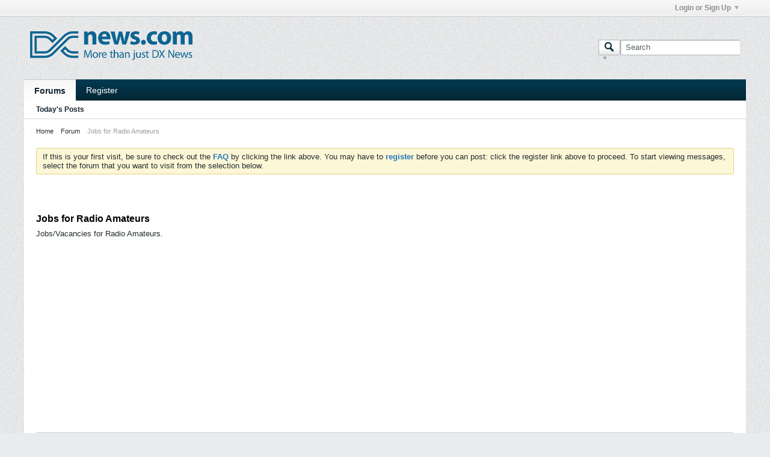

--- FILE ---
content_type: text/html; charset=UTF-8
request_url: https://dxnews.com/forum/forum/job-for-radio-amateurs
body_size: 11172
content:
<!DOCTYPE html>
<html prefix="og: http://ogp.me/ns#" id="htmlTag" xmlns="http://www.w3.org/1999/xhtml" xmlns:fb="http://www.facebook.com/2008/fbml" xml:lang="en" lang="en" dir="ltr">
<head>
	
	
	<base href="https://dxnews.com/forum/" />
	
		<link rel="Shortcut Icon" href="favicon.ico" type="image/x-icon" />
	

	
	
	
		
		
	

	

	
	<link rel="stylesheet" type="text/css" href="css.php?styleid=1&amp;td=ltr&amp;sheet=css_reset.css,css_unreset.css,css_utilities.css&amp;ts=1683483464 " />
<link rel="stylesheet" type="text/css" href="css.php?styleid=1&amp;td=ltr&amp;sheet=css_imgareaselect-animated.css,css_jquery-ui-1_12_1_custom.css,css_jquery_qtip.css,css_jquery_selectBox.css,css_jquery_autogrow.css,css_global.css,css_fonts.css,css_b_link.css,css_b_layout.css,css_b_button.css,css_b_button_group.css,css_b_icon.css,css_b_tabbed_pane.css,css_b_form_control.css,css_b_form_input.css,css_b_form_select.css,css_b_form_textarea.css,css_b_media.css,css_b_divider.css,css_b_avatar.css,css_b_ajax_loading_indicator.css,css_responsive.css,css_b_vbscroller.css,css_b_theme_selector.css,css_b_top_background.css,css_b_module.css,css_b_comp_menu_horizontal.css,css_b_comp_menu_dropdown.css,css_b_comp_menu_vert.css,css_b_top_menu.css&amp;ts=1683483464 " />

<script type="text/javascript" src="js/header-rollup-565.js"></script>
<meta http-equiv="X-UA-Compatible" content="IE=edge" />

<style>
#widget_5 { display: none;}
</style>


	<meta property="fb:app_id" content="1970161809916380" />

	
	
	
	
	<link rel="canonical" href="https://dxnews.com/forum/forum/job-for-radio-amateurs" />

	
	<meta name="viewport" content="width=device-width, initial-scale=1" />
	
	
	
	
		
		
		
		
	

	
	
	
		

	<title>Jobs for Radio Amateurs </title>







<meta name="description" content="Jobs/Vacancies for Radio Amateurs.  More news about dxing and radiosport on dxnews.com forum!"/>

	
	<meta name="generator" content="vBulletin 5.6.5" />

	<link rel="stylesheet" type="text/css" href="css.php?styleid=1&amp;td=ltr&amp;sheet=css_login.css&amp;ts=1683483464 " />
<link class="js-additional-css" rel="stylesheet" type="text/css" href="css.php?styleid=1&amp;td=ltr&amp;sheet=css_additional.css&amp;ts=1683483464 " />

<script type="text/javascript">
		if (location.hash) {
			document.write('<style type="text/css"> a.anchor { display:none;} <\/style>');
		}

		var uploadUrlTarget = "https://dxnews.com/forum/uploader/url";
		var pageData = {
			"baseurl": "https://dxnews.com/forum",
			"baseurl_path": "/forum/",
			"baseurl_pmchat": "/forum/pmchat/chat",
			"baseurl_login": "",
			"baseurl_core": "https://dxnews.com/forum/core",
			"pageid": "93",
			"pagetemplateid": "2",
			"channelid": "37",
			"nodeid": "37",
			"userid": "0",
			"username": "Guest",
			"musername": "Guest",
			"user_startofweek": "1",
			
			"user_lang_pickerdateformatoverride": "",
			"textDirLeft": "left",
			"textDirRight": "right",
			"textdirection": "ltr",
			"can_use_sitebuilder": "",
			"cookie_prefix": "bb",
			"cookie_path": "/",
			"cookie_domain": "",
			"inlinemod_cookie_name": "inlinemod_nodes",
			
				"pagenum": "1",
			
			"languageid": "1",
			"threadmarking": "2",
			"lastvisit": "1767833603",
			"phrasedate": "1753865446",
			"optionsdate": "1661261949",
			
			"current_server_datetime": "1767833603",
			"simpleversion": "v=565",
			
			"showhv_post": "1",
			"nextcron": "1767834000",
			"securitytoken": "guest",
			"privacystatus": "0",
            "flash_message": "",
            "registerurl": "https://dxnews.com/forum/register",
            "activationurl": "https://dxnews.com/forum/activateuser",
            "helpurl": "https://dxnews.com/forum/help",
            "contacturl": "https://dxnews.com/forum/contact-us",
            "datenow": "01-08-2026"
		};
		
		

	</script>
	
	

	
	



	






<meta name="twitter:card" content="summary_large_image" />

	<meta name="twitter:site" content="@DXInformation" />
	<meta name="twitter:creator" content="@DXInformation" />

<meta property="og:url" content="https://dxnews.com/forum/forum/job-for-radio-amateurs" />
<meta property="og:title" content="Jobs for Radio Amateurs" />


<!--<meta property="og:description" content="Jobs/Vacancies for Radio Amateurs" />-->
<meta property="og:description" content="Jobs/Vacancies for Radio Amateurs" />

	<meta name="fb:app_id" content="1970161809916380" />





	











	<meta property="og:image" content="https://dxnews.com/forum/upload/-" />
	<meta property="twitter:image" content="https://dxnews.com/forum/upload/-" />


<script type="text/javascript" src="js/jquery/jquery-3.5.1.min.js"></script>
<script async src="https://pagead2.googlesyndication.com/pagead/js/adsbygoogle.js?client=ca-pub-2992036773545867"
     crossorigin="anonymous"></script>
<link rel="alternate" title="DX News Forums" type="application/rss+xml" href="https://dxnews.com/forum/external?type=rss2" />
<link rel="alternate" title="DX News Forums -- Jobs for Radio Amateurs" type="application/rss+xml" href="https://dxnews.com/forum/external?type=rss2&amp;nodeid=37" />
</head>

	







	


<body id="vb-page-body" class="l-desktop page93 vb-page view-mode logged-out" itemscope itemtype="http://schema.org/WebPage" data-usergroupid="1" data-styleid="1">

<script type="text/javascript" src="js/jquery/jquery-3.5.1.min.js"></script>

<script type="text/javascript">
	vBulletin.Responsive.Debounce.checkBrowserSize();
</script>




	


<div class="b-top-menu__background b-top-menu__background--sitebuilder js-top-menu-sitebuilder h-hide-on-small h-hide">
    <div class="b-top-menu__container">
        <ul class="b-top-menu b-top-menu--sitebuilder js-top-menu-sitebuilder--list js-shrink-event-parent">
			
		</ul>
	</div>
</div>

<div class="b-top-menu__background js-top-menu-user">
	<div class="b-top-menu__container"  style="width:99%;">
		<ul class="b-top-menu b-top-menu--user js-top-menu-user--list js-shrink-event-parent">
			




	



	<li class="b-top-menu__item b-top-menu__item--no-left-divider b-top-menu__item--no-right-divider username-container js-shrink-event-child">

		<div class="b-comp-menu-dropdown b-comp-menu-dropdown--headerbar js-comp-menu-dropdown b-comp-menu-dropdown--open-on-hover js-login-menu">
			<div id="lnkLoginSignupMenu" class="b-comp-menu-dropdown__trigger js-comp-menu-dropdown__trigger b-comp-menu-dropdown__trigger--arrow b-comp-menu-dropdown__trigger--headerbar js-button" tabindex="0">
				Login or Sign Up
			</div>

			<ul class="b-comp-menu-dropdown__content js-comp-menu-dropdown__content b-comp-menu-dropdown__content--right">

				<li class="b-comp-menu-dropdown__content-item js-comp-menu-dropdown__content-maintain-menu b-comp-menu-dropdown__content-item--no-hover">
					

<div class='js-login-form-main-container login-form-main-container'>

<div class="js-error-box error h-margin-bottom-l h-hide"></div>

<div class="js-login-message-box login-message-box h-hide">
	<div class="h-center-container"><div class="h-center">Logging in...</div></div>
</div>

<form action="" method="post" class="h-clearfix js-login-form-main ">
	<div class="login-fieldset table">
		<div class="tr">
			
				
					
				
			
			<span class="td">
				<input type="text" name="username" value="" class="js-login-username b-form-input__input b-form-input__input--full" placeholder="User/Email" />
			</span>
		</div>
		<div class="tr">
			<span class="td">
				<input type="password" autocomplete="off" name="password" class="js-login-password b-form-input__input b-form-input__input--full" placeholder="Password" />
			</span>
		</div>
	</div>

	
	

	<div class="secondary-controls h-left h-clear-left h-margin-top-s">
		<label><input type="checkbox" name="rememberme"  />Remember me</label>
	</div>

	<div class="primary-controls h-right h-clear-right h-margin-top-s">
		<button type="button" class="js-login-button b-button b-button--primary">Log in</button>
	</div>

	<div class="secondary-controls h-left h-clear-left">
		<a href="https://dxnews.com/forum/lostpw" class='b-link lost-password-link'>Forgot password or user name?</a>
	</div>

	<div class="primary-controls h-right h-clear-right">
		
			
			
			
		
		or <a id="idLoginSignup" href="https://dxnews.com/forum/register?urlpath=aHR0cHM6Ly9keG5ld3MuY29tL2ZvcnVtL2ZvcnVtL2pvYi1mb3ItcmFkaW8tYW1hdGV1cnM%3D" target="_top">Sign Up</a>
	</div>

</form>
</div>
				</li>

				
				

				<li id="externalLoginProviders" class="b-comp-menu-dropdown__content-item js-comp-menu-dropdown__content-maintain-menu b-comp-menu-dropdown__content-item--no-hover js-external-login-providers h-clearfix">
					<span class="h-left h-margin-left-s h-margin-top-s">Log in with</span>
					
					
						<span class="h-left h-margin-left-m js-external-login-provider js-external-login-provider--facebook">
							<a href="#" id="lnkFacebookLogin" title="Facebook"><span class="b-icon b-icon__facebook-24 b-icon--show-on-xsmall h-block">Facebook</span></a>
						</span>
					
					
			

			

				</li>

			</ul>

		</div>

	</li>

	

		</ul>
	</div>
</div>

<div id="sitebuilder-wrapper" class="noselect h-clearfix">
	
</div>

<div class="main-navbar-bottom-line"></div>

<div id="outer-wrapper">
<div id="wrapper">

	
	<div id="header-axd" class="header-edit-box axdnum_1 h-clearfix">
		
		<div class="axd-container axd-container_header">
			<div class="admin-only">
				
			</div>
			<div class="axd axd_header">
				
			</div>
		</div>
		<div class="axd-container axd-container_header2">
			<div class="admin-only">
				
			</div>
			<div class="axd axd_header2">
				
			</div>
		</div>
	</div>
	
	
	
	<div class="b-top-background__header-mainnav-subnav">

		
		<div class="b-top-background__header-mainnav">

			
			<div id="header" class="noselect">
				<div class="header-cell">
					
					<div class="site-logo header-edit-box">
						<a href="https://dxnews.com/" target="_blank"><img src="images/misc/dxnews_logo.png" data-orig-src="images/misc/dxnews_logo.png" alt="Logo" title="dxnews.com" /></a>
					</div>
					
				</div>
				
				<div class="toolbar">
					<ul class="h-right">
						
						
						
						<li class="search-container">
							<form id="searchForm" action="https://dxnews.com/forum/search" class="h-left" method="GET">
								<div class="h-left">
									
									<div class="search-box search-btn-inside-box">
										<input type="text" name="q" id="q" placeholder="Search" class="textbox search-term b-form-input__input--shadow" autocomplete="off" />
										<button type="submit" id="btnSearch" class="search-btn" title="Search"><span class="b-icon b-icon__search"></span></button>
										<div class="vertical-divider-left"></div>

										<div class="b-comp-menu-dropdown js-comp-menu-dropdown b-comp-menu-dropdown--open-on-hover b-comp-menu-dropdown--header-search">
											<div class="b-comp-menu-dropdown__trigger js-comp-menu-dropdown__trigger b-comp-menu-dropdown__trigger--arrow js-button" tabindex="0"></div>
											<ul class="b-comp-menu-dropdown__content js-comp-menu-dropdown__content">

	<li class="b-comp-menu-dropdown__content-item b-comp-menu-dropdown__content-item--first b-comp-menu-dropdown__content-item--no-hover js-comp-menu-dropdown__content-maintain-menu">

		<div class="searchPopupBody">

			<label><input type="checkbox" name="searchFields[title_only]" class="searchFields_title_only" value="1" />Search in titles only</label>

			

			
				
				
					<label><input type="checkbox" name="searchFields[channel][]" class="searchFields_channel" value="37" />Search in Jobs for Radio Amateurs only</label>
				
			

			<div class="b-button-group h-margin-top-xs">
				<button type="submit" id="btnSearch-popup" class="b-button b-button--primary">Search</button>
			</div>

		</div>

		<input type="hidden" name="searchJSON" value="" />
	</li>

	<li class="b-comp-menu-dropdown__content-item js-comp-menu-dropdown__content-maintain-menu">
		<a href="#" id="btnAdvSearch" class="adv-search-btn">Advanced Search</a>
	</li>

</ul>
										</div>

									</div>
								</div>
							</form>
						</li>
						
					</ul>
				</div>
				
			</div>

			
			<div id="channel-tabbar" class="h-clearfix noselect">
				<ul class="channel-tabbar-list h-left b-comp-menu-horizontal js-comp-menu-horizontal js-comp-menu--dropdown-on-small b-comp-menu-dropdown--inactive js-comp-menu-dropdown__content--main-menu h-hide-on-small js-shrink-event-parent">

					
						
					

					
					
					
						
						
						
						<li class="current section-item js-shrink-event-child">
							<a   href="" class="h-left navbar_home">Forums</a>
							
								<span class="channel-tabbar-divider"></span>
							
							<span class="mobile dropdown-icon"><span class="icon h-right"></span></span>
						</li>
					
						
						
						
						<li class=" section-item js-shrink-event-child">
							<a   href="https://dxnews.com/forum/register" class="h-left navbar_register">Register</a>
							
							<span class="mobile dropdown-icon"><span class="icon h-right"></span></span>
						</li>
					
					
				</ul>
			</div>


		</div>


		
		<div id="channel-subtabbar" class="h-clearfix  h-hide-on-small h-block js-channel-subtabbar">
			<ul class="h-left channel-subtabbar-list js-channel-subtabbar-list js-shrink-event-parent">
				
					
					
					<li class=" js-shrink-event-child">
						<a   href="search?searchJSON=%7B%22last%22%3A%7B%22from%22%3A%22lastDay%22%7D%2C%22view%22%3A%22topic%22%2C%22starter_only%22%3A+1%2C%22sort%22%3A%7B%22lastcontent%22%3A%22desc%22%7D%2C%22exclude_type%22%3A%5B%22vBForum_PrivateMessage%22%5D%7D" class="navbar_todays_posts">Today's Posts</a>
					</li>
				
			</ul>
		</div></div>


	

	
	
		
		<ul id="breadcrumbs" class="h-clearfix" itemprop="breadcrumb">
			<li class="crumb ellipsis"><a class="crumb-link" href="https://dxnews.com/forum/">Home</a></li>
			
				
					
					
				
				<li class="vb-icon separator"></li>
				<li class="crumb ellipsis"><a class="crumb-link" href="https://dxnews.com/forum/forum">Forum</a></li>
			
				
					
					
				
				<li class="vb-icon separator"></li>
				<li class="crumb ellipsis">Jobs for Radio Amateurs</li>
			
		</ul>
		

	
	
		
			
			
				
				
				
			
		
			
			
				
				
				
			
		
	

	

	

<ul id="notices" class="notices">
	
	
		
		<li class="notice restore" data-notice-id="1" data-notice-persistent="1">If this is your first visit, be sure to
		check out the <a href="https://dxnews.com/forum/help" target="_blank"><b>FAQ</b></a> by clicking the
		link above. You may have to <a href="https://dxnews.com/forum/register" target="_blank"><b>register</b></a>
		before you can post: click the register link above to proceed. To start viewing messages,
		select the forum that you want to visit from the selection below.</li>
	
</ul>


	

	
	<main id="content">
		<div class="canvas-layout-container js-canvas-layout-container">

<div id="canvas-layout-full" class="canvas-layout" data-layout-id="1">

	

	

		
	



	



<!-- row -->
<div class="canvas-layout-row l-row no-columns h-clearfix">

	
	

	

		
		
		

		
	





	



	



	




	
	







<!-- section 200 -->



<div class="canvas-widget-list section-200 js-sectiontype-global_after_breadcrumb h-clearfix l-col__large-12 l-col__small--full l-wide-column">

	

	

	

</div>

	

</div>

	

		
	



	



<!-- row -->
<div class="canvas-layout-row l-row no-columns h-clearfix">

	
	

	

		
		
		

		
	





	



	



	




	
	







<!-- section 2 -->



<div class="canvas-widget-list section-2 js-sectiontype-notice h-clearfix l-col__large-12 l-col__small--full l-wide-column">

	

	
	<!-- *** START WIDGET widgetid:43, widgetinstanceid:171, template:widget_ad *** -->
	
	


	
	


<div class="b-module js-module canvas-widget default-widget axd-widget axd-container" id="widget_171" data-widget-id="43" data-widget-instance-id="171">
	
	<div class="widget-header h-clearfix">
		
			
		
		
			
		
		
		<div class="module-title h-left">
			
			
				<h1 class="main-title js-main-title hide-on-editmode">Unconfigured Ad Widget</h1>
			
				
				
				
			
		</div>
		
			<div class="module-buttons">
				
					<span class="toggle-button module-button-item collapse" title="Collapse" data-toggle-title="Expand"><span class="b-icon b-icon__toggle-collapse">Collapse</span></span>
				
			</div>
		
	</div>
	

	<div class="widget-content restore axd axd_171">
		
		
		<div class="axd-inner js-module__hide-if-empty ">
		
			<div class="ad_171_inner"></div>
		
		</div>
	</div>
</div>
	<!-- *** END WIDGET widgetid:43, widgetinstanceid:171, template:widget_ad *** -->

	<!-- *** START WIDGET widgetid:33, widgetinstanceid:10, template:widget_announcement *** -->
	
	


	
	





<div class="b-module canvas-widget default-widget announcement-widget empty" id="widget_10" data-widget-id="33" data-widget-instance-id="10">
	
	<div class="widget-header h-clearfix">
		
		
			
		
		
		<div class="module-title h-left">
			
			
				<h2 class="main-title js-main-title hide-on-editmode">Announcement</h2>
			
				
				
				
			
		</div>
		
			<div class="module-buttons">
				
					<span class="toggle-button module-button-item collapse" title="Collapse" data-toggle-title="Expand"><span class="b-icon b-icon__toggle-collapse">Collapse</span></span>
				
			</div>
		
	</div>
	

	<div class="widget-content">
		
			
				No announcement yet.
				
			
				
	</div>
</div>
	<!-- *** END WIDGET widgetid:33, widgetinstanceid:10, template:widget_announcement *** -->

	<!-- *** START WIDGET widgetid:56, widgetinstanceid:11, template:widget_pagetitle *** -->
	
	


	
	





	
	
	







	




	



<div class="b-module canvas-widget default-widget page-title-widget widget-no-header-buttons widget-no-border" id="widget_11" data-widget-id="56" data-widget-instance-id="11">
	
	<div class="widget-header h-clearfix">
		
		
		
		<div class="module-title h-left">
			
			
				<h1 class="main-title js-main-title hide-on-editmode h-inline-block">Jobs for Radio Amateurs</h1>
			
				
				
					
					
					
				
				
			
		</div>
		
			<div class="module-buttons">
				
					<span class="toggle-button module-button-item collapse" title="Collapse" data-toggle-title="Expand"><span class="b-icon b-icon__toggle-collapse">Collapse</span></span>
				
			</div>
		
	</div>
	


	
	

</div>
	<!-- *** END WIDGET widgetid:56, widgetinstanceid:11, template:widget_pagetitle *** -->

	<!-- *** START WIDGET widgetid:71, widgetinstanceid:12, template:widget_channeldescription *** -->
	
	


	
	


<div class="b-module b-module--hide-xsmall b-module--flush-vertical canvas-widget channel-description-widget default-widget widget-no-header-buttons widget-no-border" id="widget_12" data-widget-id="71" data-widget-instance-id="12" data-node-id="37">

	

		
		<p class="channel-desc">Jobs/Vacancies for Radio Amateurs.</p>

	
</div>
	<!-- *** END WIDGET widgetid:71, widgetinstanceid:12, template:widget_channeldescription *** -->


	

</div>

	

</div>

	

		
	



	



<!-- row -->
<div class="canvas-layout-row l-row no-columns h-clearfix">

	
	

	

		
		
		

		
	





	



	



	




	
	

	
	







<!-- section 0 -->



<div class="canvas-widget-list section-0 js-sectiontype-primary js-sectiontype-secondary h-clearfix l-col__large-12 l-col__small--full l-wide-column">

	

	
	<!-- *** START WIDGET widgetid:8, widgetinstanceid:14, template:widget_subchannelsdisplay *** -->
	
	


	
	



	


<div class="b-module canvas-widget subchannel-widget widget-no-border widget-no-header admin-only" id="widget_14" data-widget-id="8" data-widget-instance-id="14">
	
	<div class="widget-content">

		
			
			
				
			

			<table class="forum-list-container stretch">
<tr class="forum-list-header">
	<th class="header-forum"><span>Forums</span></th>
	<th class="header-topics"><span>Topics</span></th>
	<th class="header-posts"><span>Posts</span></th>
	<th class="header-lastpost"><span>Last Post</span></th>
</tr>

	</table>
	<div class="conversation-empty">No forums found.</div>

<div class="list-footer"><a href="#" class="markchannelsread">Mark Channels Read</a></div>

						
	</div>
</div>
	<!-- *** END WIDGET widgetid:8, widgetinstanceid:14, template:widget_subchannelsdisplay *** -->

	<!-- *** START WIDGET widgetid:6, widgetinstanceid:13, template:widget_channeldisplay *** -->
	
	


	
	




	












<div class="b-module canvas-widget channel-content-widget forum-channel-content-widget default-widget widget-no-header-buttons widget-no-border" id="widget_13" data-widget-id="6" data-widget-instance-id="13" data-node-id="37" data-widget-default-tab="#topic-tab" data-canviewtopiccontent="1">
	

		
		
			
			
				
			
		
		

		<div class="widget-content">
			
			
			
			
			
				
				<div class="channel-controls h-right h-clear b-button-group h-margin-bottom-l js-movable-toolbar-button-container">
					
				</div>
			

			<div class="channel-conversation-list-wrapper block widget-tabs ui-tabs h-clear">
				<a id="channel-module-top" class="anchor js-module-top-anchor"></a>
				<div class="blockhead widget-tabs-nav">
					<ul class="ui-tabs-nav b-comp-menu-horizontal js-module-tab-menu js-comp-menu-horizontal js-comp-menu--dropdown-on-xsmall b-comp-menu-dropdown--inactive" data-allow-history="1">
						
							
								<li class="ui-tabs-active"><a href="#topic-tab">Topics</a></li>
								<li><a href="#activity-stream-tab">Latest Activity</a></li>
								<li><a href="#subscribed-tab">My Subscriptions</a></li>
								<li><a href="#media-tab">Photos</a></li>
							
						
					</ul>
				</div>

				<div class="blockbody widget-tabs-panel h-clearfix">
					
						<div id="activity-stream-tab" class="h-hide">
							
							
							
							
							

							
							
							
								
							
								
							
								
							
								
							
								
							
								
							
								
							
								
							
								
							
								
							
								
							
								
							
								
							
								
							
								
							
								
							
								
							
								
							
								
							
								
							
								
							
								
							
								
							
								
							

							
							
	





	











<div class="conversation-toolbar-wrapper  top h-clear hide-on-editmode
	
		scrolltofixed-floating
		scrolltofixed-top
	
" data-allow-history="1">
	<div class="conversation-toolbar">


		

		

			<ul class="toolset-left js-shrink-event-parent ">

				
				<li class="conversation-toolbar-height-shim js-shrink-event-child">
					<div class="b-button">&nbsp;</div>
				</li>

				

				

				

				

				
				

				
				
				

				<!-- new conversation button -->
				
				
				
				
				
				
				<!-- /new conversation button -->

				
				

				
					
				
				
				

				
				
				
				
				
				
				
				

				
				

			</ul>
		
		

		

		<ul class="toolset-right js-shrink-event-parent">

			

			
			
				
			

			
			
				<li class="toolbar-pagenav js-toolbar-pagenav h-hide-on-xsmall js-shrink-event-child">
					<div class="toolbar-pagenav-wrapper">
						<!-- Page Nav controls -->











<div class="pagenav-controls ">
	<form class="pagenav-form h-clearfix" action="https://dxnews.com/forum/forum/job-for-radio-amateurs">
		<input type="hidden" class="defaultpage" value="1" />
		
		<div class="pagenav h-left">
			Page <input type="text" name="page" class="js-pagenum textbox h-padding-horiz-none b-form-input__input--shadow" value="1" /> of <span class="pagetotal">1</span>
		</div>

		<div class="horizontal-arrows h-left">
			<a  class="arrow left-arrow h-disabled"  title="Previous Page" rel="prev"><span class="vb-icon vb-icon-arrow-left"></span></a>
			<a  class="arrow right-arrow h-disabled"  title="Next Page" rel="next"><span class="vb-icon vb-icon-arrow-right"></span></a>
		</div>
	</form>	
</div>
					</div>
				</li>
				
					<li class="h-hide-on-xsmall js-shrink-event-child">
						<div class="toolbar-divider">
							<span class="toolbar-divider-inner"></span>
						</div>
					</li>
				
			

			
				<li class="toolbar-filter toolbar-filter-top js-shrink-event-child">
					<div class="filter-wrapper h-clearfix js-button" tabindex="0">
						<div class="label h-left">Filter</div>
						<div class="arrow vb-icon-wrapper h-left"><span class="vb-icon vb-icon-triangle-down-wide"></span></div>
					</div>
				</li>
			

			

			
		</ul>
	</div>


	

	
		
			
		
		
		<form action="activity/get" method="post" class="toolbar-filter-overlay h-clearfix">
			<input type="hidden" name="nodeid" value="37" />
			<input type="hidden" name="view" value="activity" />
			
			
			
			
			
				<input type="hidden" name="per-page" value="10" />
				<input type="hidden" name="pagenum" value="1" />
			
			
				<input type="hidden" name="maxpages" value="20" />
			
			
			
				<input type="hidden" name="userid" value="0" />
			
			
			
			<input type="hidden" name="showChannelInfo" value="1" />
			<ul class="filter-options-list">
				
				
				<li>
					<div class="filter-header">Time</div>
					<div class="filter-options">
						
						
						
						
						
						
						
						
						
							
						
						
						
						

						
							<label><input type="radio" name="filter_time" value="time_all" /><span>All Time</span></label>
						
						<label><input type="radio" name="filter_time" value="time_today" /><span>Today</span></label>
						<label><input type="radio" name="filter_time" value="time_lastweek" /><span>Last Week</span></label>
						<label><input type="radio" name="filter_time" value="time_lastmonth" checked="checked" class="js-default-checked" /><span>Last Month</span></label>
					</div>
				</li>
				

				
				<li>
					<div class="filter-header">Answered</div>
					<div class="filter-options">
						
						
							
						
						
							
								
							
							
								
							
							
							
						
							
								
							
							
								
							
							
							
						
							
								
							
							
								
							
							
							
						
						<label><input type="radio" name="filter_has_answer" value="-1" checked="checked" class="js-default-checked" /><span>Any Topic</span></label>
						<label><input type="radio" name="filter_has_answer" value="0" /><span>Not Answered</span></label>
						<label><input type="radio" name="filter_has_answer" value="1" /><span>Answered</span></label>
					</div>
				</li>
				

				
				<li>
					<div class="filter-header">Show</div>
					<div class="filter-options">
						
						
						
						
						
						
						
						
						
						
						
						
						
						
						
							
						
						
						
						

						<label><input type="radio" name="filter_show" value="show_all" checked="checked" class="js-default-checked" /><span>All</span></label>
						<label><input type="radio" name="filter_show" value="vBForum_Text" /><span>Discussions only</span></label>
						<label><input type="radio" name="filter_show" value="vBForum_Gallery" /><span>Photos only</span></label>
						<label><input type="radio" name="filter_show" value="vBForum_Video" /><span>Videos only</span></label>
						<label><input type="radio" name="filter_show" value="vBForum_Link" /><span>Links only</span></label>
						<label><input type="radio" name="filter_show" value="vBForum_Poll" /><span>Polls only</span></label>
						<label><input type="radio" name="filter_show" value="vBForum_Event" /><span>Events only</span></label>
					</div>
				</li>
				
				
				
				
				<li>
					<div class="filter-header">New Topics</div>
					<div class="filter-options">
						
						
						
						
						
							
						
						
						
						

						<label><input type="radio" name="filter_new_topics" value="1" /><span>On</span></label>
						<label><input type="radio" name="filter_new_topics" value="0" checked="checked" class="js-default-checked" /><span>Off</span></label>
					</div>
				</li>
				
				
				

				

				
				<!-- end if prefixsets -->
			</ul>
		</form>

		

		<div class="filtered-by h-clearfix h-hide">
			<label>Filtered by:</label>
			<div class="filter-text-wrapper h-left">
				
				
				
			</div>
			<a href="#" class="clear-all h-hide">Clear All</a>
		</div>
		<div class="new-conversations-strip"><span></span> new posts</div>
	
</div>



	<div class="h-show-on-xsmall h-right h-margin-top-l js-under-toolbar-pagenav h-margin-bottom-m">
		


	



	


<div class="pagenav-container h-clearfix noselect h-hide pagenav-container--no-margin">
	<div class="js-pagenav pagenav h-right js-shrink-event-parent" data-baseurl="https://dxnews.com/forum/forum/job-for-radio-amateurs">

		

		
		
			<a class="js-pagenav-button js-pagenav-prev-button b-button b-button--secondary h-hide-imp js-shrink-event-child" data-page="0" href="" tabindex="0">Previous</a>
		

		
		
		
		
		
		<a class="js-pagenav-button b-button b-button--narrow js-shrink-event-child b-button--secondary js-pagenav-button--template h-hide-imp" data-page="0" href="https://dxnews.com/forum/forum/job-for-radio-amateurs" tabindex="0">template</a>

		
		
			<a class="js-pagenav-button js-pagenav-next-button b-button b-button--secondary h-hide-imp js-shrink-event-child" data-page="0" href="" tabindex="0">Next</a>
		

	</div>
</div>
	</div>

<script async defer data-pin-hover="true" src="//assets.pinterest.com/js/pinit.js"></script>


							

							<ul class="conversation-list list-container stream-view stream-view-full-width activity-view h-clearfix h-hide">
								
							</ul>

							<div class="conversation-empty">There are no conversations in this channel.</div>

							


	



	


<div class="pagenav-container h-clearfix noselect h-hide">
	<div class="js-pagenav pagenav h-right js-shrink-event-parent" data-baseurl="https://dxnews.com/forum/forum/job-for-radio-amateurs">

		

		
		
			<a class="js-pagenav-button js-pagenav-prev-button b-button b-button--secondary h-hide-imp js-shrink-event-child" data-page="0" tabindex="0">Previous</a>
		

		
		
		
		
		
		<a class="js-pagenav-button b-button b-button--narrow js-shrink-event-child b-button--secondary js-pagenav-button--template h-hide-imp" data-page="0" tabindex="0">template</a>

		
		
			<a class="js-pagenav-button js-pagenav-next-button b-button b-button--secondary h-hide-imp js-shrink-event-child" data-page="0" tabindex="0">Next</a>
		

	</div>
</div>

						</div>
					
					
					
						<div id="subscribed-tab" class="h-hide">
							
							
							
							
							
							
							

							
							
								
								
							

							

							
							
							
	





	











<div class="conversation-toolbar-wrapper  top h-clear hide-on-editmode
	
		scrolltofixed-floating
		scrolltofixed-top
	
" data-allow-history="1">
	<div class="conversation-toolbar">


		

		
			
			<div class="toolset-left">

				
				<div class="conversation-toolbar-height-shim js-shrink-event-child">
					<div class="b-button">&nbsp;</div>
				</div>

			</div>
		
		

		

		<ul class="toolset-right js-shrink-event-parent">

			

			
			
				
			

			
			

			
				<li class="toolbar-filter toolbar-filter-top js-shrink-event-child">
					<div class="filter-wrapper h-clearfix js-button" tabindex="0">
						<div class="label h-left">Filter</div>
						<div class="arrow vb-icon-wrapper h-left"><span class="vb-icon vb-icon-triangle-down-wide"></span></div>
					</div>
				</li>
			

			

			
		</ul>
	</div>


	

	
		
			
		
		
		<form action="profile/ApplyFollowingFilter" method="post" class="toolbar-filter-overlay h-clearfix">
			<input type="hidden" name="nodeid" value="37" />
			<input type="hidden" name="view" value="subscribed" />
			
			
			
			
			
				<input type="hidden" name="per-page" value="10" />
				<input type="hidden" name="pagenum" value="1" />
			
			
				<input type="hidden" name="maxpages" value="20" />
			
			
			
				<input type="hidden" name="userid" value="0" />
			
			
			
			<input type="hidden" name="showChannelInfo" value="0" />
			<ul class="filter-options-list">
				
				
				<li>
					<div class="filter-header">Time</div>
					<div class="filter-options">
						
						
						
						
						
						
						
						
						
							
						
						
						
						

						
							<label><input type="radio" name="filter_time" value="time_all" /><span>All Time</span></label>
						
						<label><input type="radio" name="filter_time" value="time_today" /><span>Today</span></label>
						<label><input type="radio" name="filter_time" value="time_lastweek" /><span>Last Week</span></label>
						<label><input type="radio" name="filter_time" value="time_lastmonth" checked="checked" class="js-default-checked" /><span>Last Month</span></label>
					</div>
				</li>
				

				

				
				<li>
					<div class="filter-header">Show</div>
					<div class="filter-options">
						
						
						
						
						
						
						
						
						
						
						
						
						
						
						
							
						
						
						
						

						<label><input type="radio" name="filter_show" value="show_all" checked="checked" class="js-default-checked" /><span>All</span></label>
						<label><input type="radio" name="filter_show" value="vBForum_Text" /><span>Discussions only</span></label>
						<label><input type="radio" name="filter_show" value="vBForum_Gallery" /><span>Photos only</span></label>
						<label><input type="radio" name="filter_show" value="vBForum_Video" /><span>Videos only</span></label>
						<label><input type="radio" name="filter_show" value="vBForum_Link" /><span>Links only</span></label>
						<label><input type="radio" name="filter_show" value="vBForum_Poll" /><span>Polls only</span></label>
						<label><input type="radio" name="filter_show" value="vBForum_Event" /><span>Events only</span></label>
					</div>
				</li>
				
				
				
				
				
				

				

				
				<!-- end if prefixsets -->
			</ul>
		</form>

		

		<div class="filtered-by h-clearfix h-hide">
			<label>Filtered by:</label>
			<div class="filter-text-wrapper h-left">
				
				
				
			</div>
			<a href="#" class="clear-all h-hide">Clear All</a>
		</div>
		<div class="new-conversations-strip"><span></span> new posts</div>
	
</div>



<script async defer data-pin-hover="true" src="//assets.pinterest.com/js/pinit.js"></script>


							
								<div class="conversation-empty">Please log in to your account to view your subscribed posts.</div>
							
						</div>
					
					
						
						
						
						
						
						
						
						
						
						
						

						

							
								
							

							
							
								
							

							

							
								

							

							
								
							

							
								
								
							

							
							

							
								
							

							

							

							
								
							

							
							
								
							

							
							
							
							
							
							
							
							

							
							
							
							

							

							
								
							

							

							
								
							
							
							
							
								
								
								
									
									
								
									
									
								
									
									
								
									
									
								
									
									
								
									
									
								
									
									
								
									
									
								
									
									
								
									
									
								
									
									
								
									
									
								
									
									
								
									
									
								
									
									
								
									
									
								
									
									
								
									
									
								
									
									
								
									
									
								
									
									
								
									
									
								
									
									
								
									
									
								
									
									
								
									
									
								
									
									
								
							
						

						<div id="topic-tab" class="">
							
							
							
							
							
							

							
								
								
							

							
	





	











<div class="conversation-toolbar-wrapper  top h-clear hide-on-editmode
	
		scrolltofixed-floating
		scrolltofixed-top
	
" data-allow-history="1">
	<div class="conversation-toolbar">


		

		

			<ul class="toolset-left js-shrink-event-parent ">

				
				<li class="conversation-toolbar-height-shim js-shrink-event-child">
					<div class="b-button">&nbsp;</div>
				</li>

				

				

				

				

				
				

				
				
				

				<!-- new conversation button -->
				
				
				
				
				
				
				<!-- /new conversation button -->

				
				

				
					
				
				
				

				
				
				
				
				
				
				
				

				
				

			</ul>
		
		

		

		<ul class="toolset-right js-shrink-event-parent">

			

			
			
				
			

			
			
				<li class="toolbar-pagenav js-toolbar-pagenav h-hide-on-xsmall js-shrink-event-child">
					<div class="toolbar-pagenav-wrapper">
						<!-- Page Nav controls -->











<div class="pagenav-controls ">
	<form class="pagenav-form h-clearfix" action="https://dxnews.com/forum/forum/job-for-radio-amateurs">
		<input type="hidden" class="defaultpage" value="1" />
		
		<div class="pagenav h-left">
			Page <input type="text" name="page" class="js-pagenum textbox h-padding-horiz-none b-form-input__input--shadow" value="1" /> of <span class="pagetotal">1</span>
		</div>

		<div class="horizontal-arrows h-left">
			<a  class="arrow left-arrow h-disabled"  title="Previous Page" rel="prev"><span class="vb-icon vb-icon-arrow-left"></span></a>
			<a  class="arrow right-arrow h-disabled"  title="Next Page" rel="next"><span class="vb-icon vb-icon-arrow-right"></span></a>
		</div>
	</form>	
</div>
					</div>
				</li>
				
					<li class="h-hide-on-xsmall js-shrink-event-child">
						<div class="toolbar-divider">
							<span class="toolbar-divider-inner"></span>
						</div>
					</li>
				
			

			
				<li class="toolbar-filter toolbar-filter-top js-shrink-event-child">
					<div class="filter-wrapper h-clearfix js-button" tabindex="0">
						<div class="label h-left">Filter</div>
						<div class="arrow vb-icon-wrapper h-left"><span class="vb-icon vb-icon-triangle-down-wide"></span></div>
					</div>
				</li>
			

			

			
		</ul>
	</div>


	

	
		
			
		
		
		<form action="activity/get" method="post" class="toolbar-filter-overlay h-clearfix">
			<input type="hidden" name="nodeid" value="37" />
			<input type="hidden" name="view" value="topic" />
			
			
				
					<input type="hidden" name="nolimit" value="1" />
				
					<input type="hidden" name="depth" value="1" />
				
					<input type="hidden" name="depth_exact" value="1" />
				
					<input type="hidden" name="view" value="topic" />
				
					<input type="hidden" name="context" value="channeldisplay" />
				
			
			
			
			
				<input type="hidden" name="per-page" value="10" />
				<input type="hidden" name="pagenum" value="1" />
			
			
				<input type="hidden" name="maxpages" value="0" />
			
			
			
				<input type="hidden" name="userid" value="0" />
			
			
			
			<input type="hidden" name="showChannelInfo" value="1" />
			<ul class="filter-options-list">
				
				
				<li>
					<div class="filter-header">Time</div>
					<div class="filter-options">
						
						
						
						
						
						
						
						
						
							
						
						
						
						

						
							<label><input type="radio" name="filter_time" value="time_all" checked="checked" class="js-default-checked" /><span>All Time</span></label>
						
						<label><input type="radio" name="filter_time" value="time_today" /><span>Today</span></label>
						<label><input type="radio" name="filter_time" value="time_lastweek" /><span>Last Week</span></label>
						<label><input type="radio" name="filter_time" value="time_lastmonth" /><span>Last Month</span></label>
					</div>
				</li>
				

				
				<li>
					<div class="filter-header">Answered</div>
					<div class="filter-options">
						
						
							
						
						
							
								
							
							
								
							
							
							
						
							
								
							
							
								
							
							
							
						
							
								
							
							
								
							
							
							
						
						<label><input type="radio" name="filter_has_answer" value="-1" checked="checked" class="js-default-checked" /><span>Any Topic</span></label>
						<label><input type="radio" name="filter_has_answer" value="0" /><span>Not Answered</span></label>
						<label><input type="radio" name="filter_has_answer" value="1" /><span>Answered</span></label>
					</div>
				</li>
				

				
				<li>
					<div class="filter-header">Show</div>
					<div class="filter-options">
						
						
						
						
						
						
						
						
						
						
						
						
						
						
						
							
						
						
						
						

						<label><input type="radio" name="filter_show" value="show_all" checked="checked" class="js-default-checked" /><span>All</span></label>
						<label><input type="radio" name="filter_show" value="vBForum_Text" /><span>Discussions only</span></label>
						<label><input type="radio" name="filter_show" value="vBForum_Gallery" /><span>Photos only</span></label>
						<label><input type="radio" name="filter_show" value="vBForum_Video" /><span>Videos only</span></label>
						<label><input type="radio" name="filter_show" value="vBForum_Link" /><span>Links only</span></label>
						<label><input type="radio" name="filter_show" value="vBForum_Poll" /><span>Polls only</span></label>
						<label><input type="radio" name="filter_show" value="vBForum_Event" /><span>Events only</span></label>
					</div>
				</li>
				
				
				
				
				
				

				
				<li>
					<div class="filter-header">Sort By</div>
					<div class="filter-options">
						
						
						
						
						
						
						
						
						
						
						
						
						
						
						
							
						
						
						
						

						
							<label><input type="radio" name="filter_sort" value="lastcontent" checked="checked" class="js-default-checked" /><span>Date - last update</span></label>
							<label><input type="radio" name="filter_sort" value="created" /><span>Date - started post</span></label>
							<label><input type="radio" name="filter_sort" value="replies" /><span>Replies</span></label>
							<label><input type="radio" name="filter_sort" value="title" /><span>Title</span></label>
							<label><input type="radio" name="filter_sort" value="author" /><span>Members</span></label>
							<label><input type="radio" name="filter_sort" value="votes" /><span>Likes</span></label>
						

					</div>
				</li>
				<li>
					<div class="filter-header">Order</div>
					<div class="filter-options">
						
						
						
						
						
							
						
						
						
						

						<label><input type="radio" name="filter_order" value="desc" checked="checked" class="js-default-checked" /><span>Descending</span></label>
						<label><input type="radio" name="filter_order" value="asc" /><span>Ascending</span></label>
					</div>
				</li>
				

				
				<!-- end if prefixsets -->
			</ul>
		</form>

		

		<div class="filtered-by h-clearfix h-hide">
			<label>Filtered by:</label>
			<div class="filter-text-wrapper h-left">
				
				
				
			</div>
			<a href="#" class="clear-all h-hide">Clear All</a>
		</div>
		<div class="new-conversations-strip"><span></span> new posts</div>
	
</div>



	<div class="h-show-on-xsmall h-right h-margin-top-l js-under-toolbar-pagenav h-margin-bottom-m">
		


	



	


<div class="pagenav-container h-clearfix noselect h-hide pagenav-container--no-margin">
	<div class="js-pagenav pagenav h-right js-shrink-event-parent" data-baseurl="https://dxnews.com/forum/forum/job-for-radio-amateurs">

		

		
		
			<a class="js-pagenav-button js-pagenav-prev-button b-button b-button--secondary h-hide-imp js-shrink-event-child" data-page="0" href="" tabindex="0">Previous</a>
		

		
		
		
		
		
		<a class="js-pagenav-button b-button b-button--narrow js-shrink-event-child b-button--secondary js-pagenav-button--template h-hide-imp" data-page="0" href="https://dxnews.com/forum/forum/job-for-radio-amateurs" tabindex="0">template</a>

		
		
			<a class="js-pagenav-button js-pagenav-next-button b-button b-button--secondary h-hide-imp js-shrink-event-child" data-page="0" href="" tabindex="0">Next</a>
		

	</div>
</div>
	</div>

<script async defer data-pin-hover="true" src="//assets.pinterest.com/js/pinit.js"></script>


							<table class="topic-list-container conversation-list">
								
									
									
									
										

	<thead class="topic-list-header h-hide-on-xsmall js-subtoolbar-list-header">
		<tr>
			<th class="header-topic-image"></th>
			<th class="header-topic"><span>Topics</span></th>
			<th class="header-icons"></th>
			<th class="header-stats"><span>Statistics</span></th>
			<th class="header-lastpost"><span>Last Post</span></th>
		</tr>
	</thead>

	<tbody class="topic-list h-clear ">

	
	

	
	
		
		












	



	
	
		
	
	









	





	














	<tr class="topic-item read im-attach js-topic-item " data-lastcontent="1601659955" data-node-id="934" data-channel-id="37" data-can-edit-title="0">

		

			


			
			<td class="cell-topic-image js-full-height">
				
					
				

				
					<span class="vb-icon vb-icon-topic-status " title=""></span>
				
			</td>

			
			<td class="cell-topic js-cell-topic">
				<div class="topic-wrapper js-topic-wrapper h-wordwrap">
					
					
					
					
					
					
						<a href="https://dxnews.com/forum/forum/job-for-radio-amateurs/934-amateur-radio-articles" class="topic-title js-topic-title">Amateur Radio Articles</a>
					
					<span class="h-hide-on-large h-hide-on-wide-column">
						
							
							by <a href="https://dxnews.com/forum/member/2-4l5a">4L5A</a>
						
					</span>
					
				</div>

				<div class="topic-info h-clear h-hide-on-small h-hide-on-narrow-column">
					
						
					
					
					Started by <a href="https://dxnews.com/forum/member/2-4l5a">4L5A</a>, <span class="date">06-13-2017, 04:49 PM</span>
					
				</div>
			</td>

			
			<td class="cell-icons">
				
				
				
					<span class="b-icon b-icon__paperclip" title="5 Attachment(s)"></span>
				
				
				
			</td>

			
			<td class="cell-count">
				
					
					
					<div class="posts-count">1 response</div>
					<div class="views-count">848 views</div>
					<div class="votes-count">0 likes</div>
				
			</td>

			
			<td class="cell-lastpost">
				
					<span class="h-hide-on-large h-hide-on-wide-column">Last Post</span>
					

						
						
						
						

						
						







	
	<a href="https://dxnews.com/forum/member/341-pj2c" class="avatar  h-left">
		<img src="./core/image.php?userid=341&thumb=1&dateline=1513084894" alt="PJ2C" title="PJ2C" />
	</a>

						
						<div class="lastpost-by">
							
								by <a href="https://dxnews.com/forum/member/341-pj2c">PJ2C</a>
							
						</div>
						<span class="post-date">10-02-2020, 05:32 PM</span>

					
					
					<a href="https://dxnews.com/forum/forum/job-for-radio-amateurs/934-amateur-radio-articles?p=29385" class="go-to-last-post b-icon b-icon__double-arrow-right2--blue" title="Go to last post">&nbsp;</a>
				
			</td>

			
			

		
	</tr>


		
	

	</tbody>

									
								
							</table>

							


	



	


<div class="pagenav-container h-clearfix noselect h-hide">
	<div class="js-pagenav pagenav h-right js-shrink-event-parent" data-baseurl="https://dxnews.com/forum/forum/job-for-radio-amateurs">

		

		
		
			<a class="js-pagenav-button js-pagenav-prev-button b-button b-button--secondary h-hide-imp js-shrink-event-child" data-page="0" tabindex="0">Previous</a>
		

		
		
		
		
		
		<a class="js-pagenav-button b-button b-button--narrow js-shrink-event-child b-button--secondary js-pagenav-button--template h-hide-imp" data-page="0" tabindex="0">template</a>

		
		
			<a class="js-pagenav-button js-pagenav-next-button b-button b-button--secondary h-hide-imp js-shrink-event-child" data-page="0" tabindex="0">Next</a>
		

	</div>
</div>

							
							
							
								
								
							
							<div class="conversation-empty h-hide">No topics found.</div>

							
							
							<div class="list-footer">
								<a href="#" class="js-markread" data-action="markRead">Mark This Channel Read</a>
							</div>

						</div>
					
					
						<div id="media-tab" class="media-tab h-hide">
							
							
							
								
							

							
	






<div class="conversation-toolbar-wrapper top h-clear hide-on-editmode scrolltofixed-floating" data-allow-history="1">
	<div class="profile-toolbar conversation-toolbar js-shrink-event-parent">
		<ul class="toolset-left h-left js-shrink-event-child">
			
				
			
		</ul>
		<ul class="toolset-right h-right js-shrink-event-child">
			<li class="pagenav-controls-container h-hide">
				<div class="pagenav-controls  h-right">
					<div class="pagenav h-left">
						Page <input type="text" name="mediaPage" class="textbox h-padding-horiz-none b-form-input__input--shadow" value="0" id="mediaCurrentPage"/> of <span class="pagetotal" id="mediaPageCount">0</span>
					</div>

					<div class="horizontal-arrows h-left">
						<span id="mediaPreviousPage" class="arrow left-arrow  h-disabled" title="Previous Page"><span class="vb-icon vb-icon-arrow-left"></span></span>
						<span id="mediaNextPage" class="arrow right-arrow  h-disabled" title="Next Page"><span class="vb-icon vb-icon-arrow-right"></span></span>
					</div>
				</div>
			</li>
			<li id="toolbar-filter-" class="toolbar-filter media-toolbar-filter h-hide">
				<div class="filter-wrapper h-clearfix js-button" tabindex="0">
					<div class="label h-left">Filter</div>
					<div class="arrow vb-icon-wrapper h-left"><span class="vb-icon vb-icon-triangle-down-wide"></span></div>
				</div>
			</li>
		</ul>
	</div>

	

	<form class="toolbar-filter-overlay media-filter-overlay h-clearfix">
		<ul class="filter-options-list">
			<li>
				<div class="filter-header">Time</div>
				<div class="filter-options h-left">
					
					
					
					
					
					
					
					
					
						
					
					

					
					

					<label><input type="radio" name="filter_time" value="time_all" /><span>All Time</span></label>
					<label><input type="radio" name="filter_time" value="time_today" /><span>Today</span></label>
					<label><input type="radio" name="filter_time" value="time_lastweek" /><span>Last Week</span></label>
					<label><input type="radio" name="filter_time" value="time_lastmonth" checked="checked" class="js-default-checked" /><span>Last Month</span></label>
				</div>
			</li>
		</ul>
	 </form>
	<div class="filtered-by h-clearfix h-hide">
		<label>Filtered by:</label>
		<div class="filter-text-wrapper h-left">
			
		</div>
		<a href="#" class="clear-all h-hide">Clear All</a>
	</div>
</div>




	




	
	
	
	
	

	
	
	
	
	



<div id="profileMediaDetailContainer" class="js-post js-slideshow__gallery-node h-hide"  data-channelId="37" data-nodeid="-2">
	
</div>


<script type="text/javascript">
	window.vBulletin = window.vBulletin || {};
	window.vBulletin.media = window.vBulletin.media || {};

	window.vBulletin.media.TARGET_PHOTOS_PERPAGE = 35;
	window.vBulletin.media.ALBUMS_PERPAGE = Number("") || 15;
	
	window.vBulletin.media.MEDIA_USERID = "";
</script>
						</div>
					
				</div>
			</div>
		</div>
	
</div>



	<!-- *** END WIDGET widgetid:6, widgetinstanceid:13, template:widget_channeldisplay *** -->


	

</div>

	

</div>

	

		
	



	



<!-- row -->
<div class="canvas-layout-row l-row no-columns h-clearfix">

	
	

	

		
		
		

		
	





	



	



	




	
	







<!-- section 3 -->



<div class="canvas-widget-list section-3 js-sectiontype-extra h-clearfix l-col__large-12 l-col__small--full l-wide-column">

	

	

	

</div>

	

</div>

	

		
	



	



<!-- row -->
<div class="canvas-layout-row l-row no-columns h-clearfix">

	
	

	

		
		
		

		
	





	



	



	




	
	







<!-- section 201 -->



<div class="canvas-widget-list section-201 js-sectiontype-global_before_footer h-clearfix l-col__large-12 l-col__small--full l-wide-column">

	

	

	

</div>

	

</div>

	

</div>

</div>
	<div class="h-clear"></div>
</main>

	<footer id="footer">
		
		
		<nav id="footer-tabbar" class="h-clearfix js-shrink-event-parent">
			
			
			
			
			
				
			
			
			<ul class="h-left js-footer-chooser-list h-margin-left-xxl js-shrink-event-child">
				
				
				
			</ul>

			<ul class="nav-list h-right js-footer-nav-list h-margin-right-xxl b-comp-menu-horizontal js-comp-menu-horizontal js-comp-menu--dropdown-on-xsmall b-comp-menu-dropdown--inactive js-shrink-event-child" data-dropdown-trigger-phrase="go_to_ellipsis" data-dropdown-menu-classes="h-margin-vert-l b-comp-menu-dropdown--direction-up" data-dropdown-trigger-classes="b-comp-menu-dropdown__trigger--arrow">
				
				
					
					
					
						
						
					
					
					
					
					
					
					
					

					<li class="">
						<a rel="nofollow" href="https://dxnews.com/forum/help">Help</a>
					</li>

				
					
					
					
						
						
					
					
					
					
					
					
					
					

					<li class="">
						<a rel="nofollow" href="https://dxnews.com/forum/contact-us">Contact Us</a>
					</li>

				
				<li><a href="#" class="js-footer-go-to-top">Go to top</a></li>
			</ul>
		</nav>
		
	</footer>
</div>
<div id="footer-copyright">
	<div id="footer-user-copyright"></div>
	<div id="footer-vb-copyright"></div>
	<div id="footer-current-datetime">All times are GMT. This page was generated at 12:53 AM.</div>

<div id="footer-vb-copyright">&copy; 2026 <a href="https://dxnews.com">DXnews.com</a> <br />
<a href="https://dxnews.com/forum/sitemap.html">Sitemap</a>
	</div>
</div>
</div>

<div id="loading-indicator" class="js-loading-indicator b-ajax-loading-indicator h-hide">
	<span>Working...</span>
</div>
<div class="js-flash-message b-ajax-loading-indicator b-ajax-loading-indicator--medium h-hide">
	<span class="js-flash-message-content"></span>
</div>
<div id="confirm-dialog" class="sb-dialog">
	<div class="dialog-content h-clearfix">
		<div class="icon h-left"></div>
		<div class="message"></div>
	</div>
	<div class="b-button-group">
		<button id="btnConfirmDialogYes" type="button" class="b-button b-button--primary js-button">Yes</button>
		<button id="btnConfirmDialogNo" type="button" class="b-button b-button--secondary js-button">No</button>
	</div>
</div>
<div id="alert-dialog" class="sb-dialog">
	<div class="dialog-content h-clearfix">
		<div class="icon h-left"></div>
		<div class="message"></div>
	</div>
	<div class="b-button-group">
		<button id="btnAlertDialogOK" type="button" class="b-button b-button--primary js-button">OK</button>
	</div>
</div>
<div id="prompt-dialog" class="sb-dialog">
	<div class="dialog-content table h-clearfix">
		<div class="message td"></div>
		<div class="input-box-container td">
			<input type="text" class="input-box textbox" />
			<textarea class="input-box textbox h-hide" rows="3"></textarea>
		</div>
	</div>
	<div class="js-prompt-error h-hide"></div>
	<div class="b-button-group">
		<button id="btnPromptDialogOK" type="button" class="b-button b-button--primary js-button">OK</button>
		<button id="btnPromptDialogCancel" type="button" class="b-button b-button--secondary js-button">Cancel</button>
	</div>
</div>
<div id="slideshow-dialog" class="sb-dialog slideshow">
	<div class="b-icon b-icon__x-square--gray close-btn">X</div>
	<div class="slideshow-wrapper"></div>
	<div class="caption"></div>
	<div class="thumbnails-wrapper">
		<div class="thumbnails"></div>
	</div>

</div>

<div class="unsubscribe-overlay-container"></div>

<div id="fb-root" data-facebook-language="en_US"></div>




<script type="text/javascript" src="js/jquery/jquery-3.5.1.min.js"></script>



<script type="text/javascript">window.jQuery || document.write('<script type="text/javascript" src="js/jquery/jquery-3.5.1.min.js"><\/script>');</script>

<script type="text/javascript" src="js/footer-rollup-565.js"></script>



	

<script type="text/javascript">
	
		window.vBulletin = window.vBulletin || {};
	
		vBulletin.version = '5.6.5';
</script>
<script>	
var _gaq = [['_setAccount', 'UA-3425279-37'], ['_trackPageview']]; 	
window.___gcfg = {lang: 'en'};	
(function(a, c, f) { 	
function g() { 	
var d, a = c.getElementsByTagName(f)[0], b = 	
function(b, e) 	
{ 	
c.getElementById(e) || (d = c.createElement(f), d.src = b, d.async = !0, e && (d.id = e), a.parentNode.insertBefore(d, a)) 	
};	
b(("https:" == c.location.protocol ? "https://ssl" : "http://www") + ".google-analytics.com/ga.js");	
}	
a.addEventListener ? a.addEventListener("load", g, !1) : a.attachEvent && a.attachEvent("onload", g)	
})(window, document, "script");    	
</script>	
<!-- Yandex.Metrika counter -->	
<script type="text/javascript">	
(function (d, w, c) {	
    (w[c] = w[c] || []).push(function() {	
        try {	
            w.yaCounter26685060 = new Ya.Metrika({id:26685060,	
                    clickmap:true,	
                    trackLinks:true,	
                    accurateTrackBounce:true});	
        } catch(e) { }	
    });	
    var n = d.getElementsByTagName("script")[0],	
        s = d.createElement("script"),	
        f = function () { n.parentNode.insertBefore(s, n); };	
    s.type = "text/javascript";	
    s.async = true;	
    s.src = (d.location.protocol == "https:" ? "https:" : "http:") + "//mc.yandex.ru/metrika/watch.js";	
    if (w.opera == "[object Opera]") {	
        d.addEventListener("DOMContentLoaded", f, false);	
    } else { f(); }	
})(document, window, "yandex_metrika_callbacks");	
</script>	
<noscript><div><img src="//mc.yandex.ru/watch/26685060" style="position:absolute; left:-9999px;" alt="Yandex" data-pagespeed-no-transform/></div></noscript>	
<!-- /Yandex.Metrika counter -->	
<script type="text/javascript">// <![CDATA[ (function (tos) { window.setInterval(function () { tos = (function (t) { return t[0] == 50 ? (parseInt(t[1]) + 1) + ':00' : (t[1] || '0') + ':' + (parseInt(t[0]) + 10); })(tos.split(':').reverse()); window.pageTracker ? pageTracker._trackEvent('Time', 'Log', tos) : _gaq.push(['_trackEvent', 'Time', 'Log', tos]); }, 10000); })('00'); // ]]></script>		
<script type="text/javascript">// <![CDATA[	
(function (tos) {	
       window.setTimeout(function () {	
       tos = (function (t) {	
                       return t[0] == 50 ? (parseInt(t[1]) + 1) + ':00' : (t[1] || '0') + ':' + (parseInt(t[0]) + 10);	
                               })(tos.split(':').reverse());	
         window.pageTracker ? pageTracker._trackEvent('Time', 'Log', tos) : _gaq.push(['_trackEvent', 'Time', 'Log', tos]);	
       }, 20000);	
})('00');	
// ]]></script>	
<script>	

	
if($("#widget_5").length)	
{	
	$("#widget_5").show();	
}	
	
</script>	
<script>	
function cke_update_dxnews()	
{	
	if($(".cke_wysiwyg_frame").length)	
	{	
		$(".cke_wysiwyg_frame").contents().find("img[src*=dxnews]").each(function() {	
        	newsrc = $(this).attr("src").replace(/https:\/\/dxnews.com\/forum\/upload\//, '');	
			newsrc = newsrc.replace(/-(.)+(.jpg|.jpeg|.png|.gif)/,'');	
			newsrc = 'filedata/fetch?id='+newsrc;	
			$(this).attr("src", newsrc);	
			$(this).attr("data-cke-saved-src", newsrc);	
    	});	
			
	}	
	setTimeout(cke_update_dxnews, 1000);	
}	
cke_update_dxnews();	
</script>





<script type="text/javascript" src="js/login.js?v=565"></script>
<script type="text/javascript" src="js/inlinemod.js?v=565"></script>
<script type="text/javascript" src="js/channel-rollup-565.js"></script>
<script type="text/javascript" src="js/facebook.js?v=565"></script>
</body>
</html>

--- FILE ---
content_type: text/html; charset=utf-8
request_url: https://www.google.com/recaptcha/api2/aframe
body_size: 267
content:
<!DOCTYPE HTML><html><head><meta http-equiv="content-type" content="text/html; charset=UTF-8"></head><body><script nonce="7yPDA7CR_zNnSzD4c8mhZw">/** Anti-fraud and anti-abuse applications only. See google.com/recaptcha */ try{var clients={'sodar':'https://pagead2.googlesyndication.com/pagead/sodar?'};window.addEventListener("message",function(a){try{if(a.source===window.parent){var b=JSON.parse(a.data);var c=clients[b['id']];if(c){var d=document.createElement('img');d.src=c+b['params']+'&rc='+(localStorage.getItem("rc::a")?sessionStorage.getItem("rc::b"):"");window.document.body.appendChild(d);sessionStorage.setItem("rc::e",parseInt(sessionStorage.getItem("rc::e")||0)+1);localStorage.setItem("rc::h",'1767833605870');}}}catch(b){}});window.parent.postMessage("_grecaptcha_ready", "*");}catch(b){}</script></body></html>

--- FILE ---
content_type: application/javascript
request_url: https://dxnews.com/forum/js/inlinemod.js?v=565
body_size: 5999
content:
/*
 =======================================================================*\
|| ###################################################################### ||
|| # vBulletin 5.6.5
|| # ------------------------------------------------------------------ # ||
|| # Copyright 2000-2021 MH Sub I, LLC dba vBulletin. All Rights Reserved.  # ||
|| # This file may not be redistributed in whole or significant part.   # ||
|| # ----------------- VBULLETIN IS NOT FREE SOFTWARE ----------------- # ||
|| # http://www.vbulletin.com | http://www.vbulletin.com/license.html   # ||
|| ###################################################################### ||
\*========================================================================*/
vBulletin.precache("cancel delete_posts delete_thread inline_moved inlinemod_auth inlinemod_auth_password_empty loading login manage_content manage_deleted merge_posts merge_threads_ginlinemod move_posts move_threads_ginlinemod not_much_would_be_accomplished_by_merging options please_select_at_least_one_post please_select_at_least_two_posts remove_redirects this_post_has_been_successfully_approved this_post_has_been_successfully_unapproved this_topic_has_been_stuck this_topic_has_been_successfully_approved this_topic_has_been_successfully_opened this_topic_has_been_successfully_unapproved this_topic_has_been_successfully_unstuck this_topic_is_closed this_topic_is_deleted this_topic_is_undeleted thread_redirects_removed unapproved you_did_not_select_any_valid_threads".split(" "),
[]);
(function(a){function r(c,e,d){d||(d="approve");var b=m(a(c)),f=d+"_threads",g="approve"==d?1:0;classes="unapproved";itemSelector=".list-item";statusPrefix="this_topic_has_been_successfully_";e&&(classes+=" b-post--unapproved",itemSelector=".js-post",statusPrefix="this_post_has_been_successfully_");if(0==b.length)n(f);else return vBulletin.AJAX({call:"/ajax/api/node/setApproved",cpaction:!0,data:{nodeids:b,approved:g},title_phrase:f,error_phrase:"error_un_approving_topics",allowEmptyResponse:!0,success:function(b){vBulletin.inlinemod.clear.apply(c);
if(b)if("thread"==l)-1!=a.inArray(a(c).attr("data-node-id"),b)&&a(".canvas-widget").toggleClass("unapproved",g),a(".inlinemod-item .cb_inlinemod",h).each(function(){-1!=a.inArray(this.value,b)&&(a(this).closest(itemSelector).toggleClass(classes,g),g?a(this).prev(".js-unapprove-label").remove():a('<span class="js-unapprove-label b-post__inlinemod-text">{0}</span>'.format(vBulletin.phrase.get("unapproved"))).insertBefore(this))}),showStatusMessage(vBulletin.phrase.get(statusPrefix+(g?"approved":"unapproved")),
"approve");else{var d=a(".filter-wrapper",a(c).parents(".conversation-toolbar")).data("object-instance");d&&"function"==typeof d.applyFilters&&d.forceApplyFilters()}else vBulletin.warning(f,"nothing_to_do")}}),!1}function t(c){(c.is(".inlinemod-item")?c:c.find(".inlinemod-item")).each(function(){var c=a(this);if(c.find(".js-photo-preview").length||c.find(".js-post-attachments").length)c.addClass("im-attach");else for(var d=a(".js-post__content-text",this),b=["img","iframe.restrain"],f=0;f<b.length;f++){var g=
a(b[f],d).length,v=a(".bbcode_container "+b[f],d).length;if(0<g&&g!=v){c.addClass("im-attach");break}}})}function n(a){vBulletin.warning(a,"please_select_at_least_one_post")}function m(a){return(a=a.attr("data-node-id"))?[a]:p()}function p(){var c=a.cookie(k),e=[];c&&(e=c.split(","));return e}vBulletin.ensureObj("inlinemod");vBulletin.inlinemod.delete_form_thread=function(){var c=this,e=m(a(c));if(0==e.length)n("delete_thread");else{var d=openConfirmDialog({title:vBulletin.phrase.get("delete_thread"),
message:vBulletin.phrase.get("loading")+"...",width:500,dialogClass:"inlinemod-delete-dialog loading",buttonLabel:{yesLabel:vBulletin.phrase.get("delete_thread"),noLabel:vBulletin.phrase.get("cancel")},onClickYes:function(){var b=d.find(".delete-posts-form"),f=b.find("input:radio[name=deletetype]:checked").val()||1,g={hard:2==f?1:0,reason:b.find(":input[name=deletereason]").val(),nodeids:e,deleteother:b.find(":input[name=deleteother]").is(":checked")?1:0,report:b.find(":input[name=report]").is(":checked")?
1:0,banusers:"ban"==b.find("input:radio[name=useraction]:checked").val()?1:0};g.deleteother||g.banusers||g.report?setTimeout(function(){var d=openConfirmDialog({title:vBulletin.phrase.get("spam_management"),message:vBulletin.phrase.get("loading")+"...",width:500,dialogClass:"inlinemod-spam-dialog loading",buttonLabel:{yesLabel:vBulletin.phrase.get("proceed_ellipsis"),noLabel:vBulletin.phrase.get("cancel")},onClickYes:function(){var e=d.find(".spam-form");g.userids=[];e.find(":input[name='userids[]']:checked").each(function(){g.userids.push(a(this).val())});
g.banusergroupid=e.find(":input[name=usergroupid]").val();g.period=e.find(":input[name=period]").val();g.banreason=e.find(":input[name=banreason]").val();g.report=b.find(":input[name=report]").is(":checked")?1:0;vBulletin.AJAX({url:vBulletin.normalizeAjaxUrl(e.attr("action")),cpaction:!0,data:g,title_phrase:"spam_management",error_phrase:"error_deleting_posts",success:function(b){a.cookie(k,null,{path:pageData.cookie_path,domain:pageData.cookie_domain});"thread"==l&&2==f?location.replace(a("#breadcrumbs .crumb a:last").attr("href")):
(b=a(".filter-wrapper",a(c).parents(".conversation-toolbar")).data("object-instance"))&&"function"==typeof b.applyFilters?b.forceApplyFilters():location.reload()}})}});vBulletin.AJAX({call:"/ajax/render/inlinemod_delete_spam",data:{nodeIds:e,banusers:g.banusers,isAjaxTemplateRenderWithData:1},title_phrase:"spam_management",error_phrase:"error_loading_spam_form",success:function(b){a(".inlinemod-spam-dialog").removeClass("loading");a(".dialog-content .message",d).html(b.template);d.dialog("option",
"position",{of:window});d.find(".spam-form").off("submit").on("submit",function(a){a.preventDefault()})},after_error:()=>d.dialog("close")})},500):vBulletin.AJAX({url:vBulletin.normalizeAjaxUrl(b.attr("action")),cpaction:!0,data:g,title_phrase:"delete_thread",error_phrase:"error_deleting_posts",success:function(b){a.cookie(k,null,{path:pageData.cookie_path,domain:pageData.cookie_domain});if("thread"==l&&2==f)-1!=a.inArray(a(c).attr("data-node-id"),b)||-1!=a.inArray(pageData.nodeid,b)?location.replace(a("#breadcrumbs .crumb a:last").attr("href")):
a("input.cb_inlinemod[type=checkbox]:checked",h).each(function(){-1!=a.inArray(a(this).val(),b)&&a(this).parents(".inlinemod-item").remove()});else{-1!=a.inArray(a(c).attr("data-node-id"),b)&&a(".conversation-content-widget").addClass("deleted");var d=a(".filter-wrapper",a(c).parents(".conversation-toolbar")).data("object-instance");d&&"function"==typeof d.applyFilters?d.forceApplyFilters():location.reload()}}})}});vBulletin.AJAX({call:"/ajax/render/inlinemod_delete_form",data:{postcount:e.length,
nodeids:e,deleteposts:1,removeposts:1,firstpost:1},title_phrase:"delete_thread",error_phrase:"error_loading_delete_form",success:function(b){a(".inlinemod-delete-dialog").removeClass("loading");a(".dialog-content .message",d).html(b);d.dialog("option","position",{of:window});a("select",d).selectBox()}})}};vBulletin.inlinemod.delete_dialog=function(c,e){var d=openConfirmDialog({title:vBulletin.phrase.get("delete_posts"),message:vBulletin.phrase.get("loading")+"...",width:500,dialogClass:"inlinemod-delete-dialog loading",
buttonLabel:{yesLabel:vBulletin.phrase.get("delete_posts"),noLabel:vBulletin.phrase.get("cancel")},onClickYes:function(){var b=d.find(".delete-posts-form"),f={hard:2==(b.find("input:radio[name=deletetype]:checked").val()||1)?1:0,reason:b.find(":input[name=deletereason]").val(),nodeids:c,deleteother:b.find(":input[name=deleteother]").is(":checked")?1:0,report:b.find(":input[name=report]").is(":checked")?1:0,banusers:"ban"==b.find("input:radio[name=useraction]:checked").val()?1:0};f.deleteother||f.banusers||
f.report?setTimeout(function(){var d=openConfirmDialog({title:vBulletin.phrase.get("spam_management"),message:vBulletin.phrase.get("loading")+"...",width:500,dialogClass:"inlinemod-spam-dialog loading",buttonLabel:{yesLabel:vBulletin.phrase.get("proceed_ellipsis"),noLabel:vBulletin.phrase.get("cancel")},onClickYes:function(){var c=d.find(".spam-form");f.userids=[];c.find(":input[name='userids[]']:checked").each(function(){f.userids.push(a(this).val())});f.banusergroupid=c.find(":input[name=usergroupid]").val();
f.period=c.find(":input[name=period]").val();f.banreason=c.find(":input[name=banreason]").val();f.report=b.find(":input[name=report]").is(":checked")?1:0;vBulletin.AJAX({url:vBulletin.normalizeAjaxUrl(c.attr("action")),cpaction:!0,data:f,title_phrase:"spam_management",error_phrase:"error_deleting_posts",success:function(a){"function"==typeof e&&e(a,f);vBulletin.inlinemod.clear()}})}});vBulletin.AJAX({call:"/ajax/render/inlinemod_delete_spam",data:{nodeIds:c,banusers:f.banusers,isAjaxTemplateRenderWithData:1},
title_phrase:"spam_management",error_phrase:"error_loading_spam_form",success:function(b){vBulletin.inlinemod.clear();a(".inlinemod-spam-dialog").removeClass("loading");a(".dialog-content .message",d).html(b.template);d.dialog("option","position",{of:window});a("select",d).selectBox();d.find(".spam-form").off("submit").on("submit",function(a){a.preventDefault()})},after_error:()=>d.dialog("close")})},500):vBulletin.AJAX({url:vBulletin.normalizeAjaxUrl(b.attr("action")),cpaction:!0,data:f,title_phrase:"delete_posts",
error_phrase:"error_deleting_posts",success:function(a){"function"==typeof e&&e(a,f);vBulletin.inlinemod.clear()}})}});vBulletin.AJAX({call:"/ajax/render/inlinemod_delete_form",data:{postcount:c.length,nodeids:c,deleteposts:1,removeposts:1,firstpost:1},success:function(b){a(".inlinemod-delete-dialog").removeClass("loading");a(".dialog-content .message",d).html(b);d.dialog("option","position",{of:window});a("select",d).selectBox()}})};vBulletin.inlinemod.delete_form=function(){var c=a(this),e=m(c);
0==e.length?n("delete_posts"):vBulletin.inlinemod.delete_dialog(e,function(d,b){if(b.nodeids&&a.isArray(b.nodeids)){var e=!1;a.each(b.nodeids,function(b,c){-1==a.inArray(c,d)&&(e=!0)});e&&vBulletin.warning("delete_posts","error_deleting_one_or_more_posts")}a.cookie(k,null,{path:pageData.cookie_path,domain:pageData.cookie_domain});l&&"thread"==l&&1==b.hard?!c||-1==a.inArray(c.attr("data-node-id"),d)&&-1==a.inArray(pageData.nodeid,d)?a("input.cb_inlinemod[type=checkbox]:checked",h).each(function(){-1!=
a.inArray(a(this).val(),d)&&a(this).closest(".inlinemod-item").remove()}):location.replace(a("#breadcrumbs .crumb a:last").attr("href")):(b=a(".filter-wrapper",c.parents(".conversation-toolbar")).data("object-instance"))&&"function"==typeof b.applyFilters?b.forceApplyFilters():location.reload()})};vBulletin.inlinemod.moveThreads=function(){var c=m(a(this));movephrase="move_threads_ginlinemod";movephraserendered=vBulletin.phrase.get(movephrase);if(0==c.length)n(movephrase);else{var e=openConfirmDialog({title:movephraserendered,
message:vBulletin.phrase.get("loading")+"...",width:500,dialogClass:"inlinemod-move-dialog loading",buttonLabel:{yesLabel:movephraserendered,noLabel:vBulletin.phrase.get("cancel")},onClickYes:function(){var d=e.find(".move-posts-form"),b={};d.find("input[name=enableredirect]").prop("checked")&&(b.redirect=d.find("#rb_redirect_perm").prop("checked")?"perm":"expires","expires"==b.redirect&&(b.period=d.find("select[name=period]").val(),b.frame=d.find("select[name=frame]").val()),console.log("Redirect data compiled:"),
console.dir(b));b={to_parent:d.find("select[name=destchannelid]").val(),nodeids:c,leaveRedirectData:b};vBulletin.AJAX({url:vBulletin.normalizeAjaxUrl(d.attr("action")),cpaction:!0,data:b,type:d.attr("method"),title_phrase:"move_threads_ginlinemod",error_phrase:"error_moving_threads",success:function(b){a.cookie(k,null,{path:pageData.cookie_path,domain:pageData.cookie_domain});vBulletin.alert(movephrase,"inline_moved","",function(){location.reload()})}})}});vBulletin.AJAX({call:"/ajax/render/inlinemod_move_form",
data:{postcount:c.length,moveposts:1,removeposts:1,firstpost:1,isAjaxTemplateRenderWithData:1},title_phrase:"move_threads_ginlinemod",error_phrase:"error_loading_move_form",success:function(c){var b=a(".dialog-content .message",e);b.html(c.template);b.trigger("vb-instrument");e.dialog("option","position",{of:window});a("select",e).selectBox()}})}};vBulletin.inlinemod.movePosts=function(){var c=this,e=m(a(c));if(0==e.length)n("move_posts");else{var d=openConfirmDialog({title:vBulletin.phrase.get("move_posts"),
message:vBulletin.phrase.get("loading")+"...",width:500,dialogClass:"inlinemod-moveposts-dialog loading",buttonLabel:{yesLabel:vBulletin.phrase.get("move_posts"),noLabel:vBulletin.phrase.get("cancel")},onClickYes:function(){var b=d.find(".move-posts-form"),f=b.find("input:radio[name=type]:checked").val()||0;b={newtitle:b.find(':input[name="title"]').val(),to_parent:0==f?b.find(':input[name="destchannelid"]').val():b.find(':input[name="mergethreadurl"]').val().replace(pageData.baseurl+"/",""),nodeids:e,
makeTopic:!0};vBulletin.AJAX({call:"/ajax/api/node/moveNodes",cpaction:!0,data:b,title_phrase:"move_posts",error_phrase:"error_moving_posts",success:function(b){a.cookie(k,null,{path:pageData.cookie_path,domain:pageData.cookie_domain});if("thread"==l)-1!=a.inArray(a(c).attr("data-node-id"),b)||-1!=a.inArray(pageData.nodeid,b)?location.replace(a("#breadcrumbs .crumb a:last").attr("href")):a("input.cb_inlinemod[type=checkbox]:checked",h).each(function(){-1!=a.inArray(a(this).val(),b)&&a(this).parents(".inlinemod-item").remove()});
else{var d=a(".filter-wrapper",a(c).parents(".conversation-toolbar")).data("object-instance");d&&"function"==typeof d.applyFilters&&d.forceApplyFilters()}vBulletin.AJAX({call:"/ajax/api/route/getNodeUrl",data:{nodeid:b[0]},success:function(a){location.href=pageData.baseurl+a}})}})}});vBulletin.AJAX({call:"/ajax/render/inlinemod_movePosts",data:{postcount:e.length,deleteposts:1,removeposts:1,firstpost:1},title_phrase:"move_posts",error_phrase:"error_loading_move_form",success:function(b){a(".inlinemod-moveposts-dialog").removeClass("loading");
a(".dialog-content .message",d).html(b);d.dialog("option","position",{of:window});a("select",d).selectBox()}})}};vBulletin.inlinemod.stickThreads=function(c){var e=this,d=m(a(e));c||(c="stick");if(0==d.length)n(c+"_threads");else return vBulletin.AJAX({call:"/ajax/api/node/setSticky",cpaction:!0,data:{nodeids:d,stick:"stick"==c?1:0},title_phrase:c+"_threads",error_phrase:"error_sticking_topics",success:function(b){vBulletin.inlinemod.clear.apply(e);"thread"==l?("stick"==c?(a(".canvas-widget").addClass("sticky"),
b=vBulletin.phrase.get("this_topic_has_been_stuck")):(a(".canvas-widget").removeClass("sticky"),b=vBulletin.phrase.get("this_topic_has_been_successfully_unstuck")),showStatusMessage(b,"stick")):(b=a(".filter-wrapper",a(e).parents(".conversation-toolbar")).data("object-instance"))&&"function"==typeof b.applyFilters&&("topic"==l&&b.updatePageNumber(1),b.forceApplyFilters())}}),!1};vBulletin.inlinemod.unstickThreads=function(){return vBulletin.inlinemod.stickThreads.apply(this,["unstick"])};vBulletin.inlinemod.openCloseThreads=
function(c){var e=this,d=m(a(e));c||(c="open");if(0==d.length)return n(c+"_threads"),!1;vBulletin.AJAX({call:"/ajax/api/node/"+c+"Node",cpaction:!0,data:{nodeid:d},title_phrase:c+"_threads",error_phrase:"error_open_close_topic",success:function(b){vBulletin.inlinemod.clear.apply(e);"thread"==l?(b=a(".canvas-widget"),"open"==c?(b.removeClass("showclosed"),"0"==a(".canvas-widget #canmoderate").val()&&b.removeClass("closed_content-entry-box"),b=vBulletin.phrase.get("this_topic_has_been_successfully_opened")):
(b.addClass("showclosed"),"0"==a(".canvas-widget #canmoderate").val()&&b.addClass("closed_content-entry-box"),b=vBulletin.phrase.get("this_topic_is_closed")),showStatusMessage(b,"close")):(b=a(".filter-wrapper",a(e).parents(".conversation-toolbar")).data("object-instance"))&&"function"==typeof b.applyFilters&&b.forceApplyFilters()}});return!1};vBulletin.inlinemod.approvePosts=function(a){return r(this,!0,a)};vBulletin.inlinemod.approveThreads=function(a){return r(this,!1,a)};vBulletin.inlinemod.changeAnswer=
function(c){var e=a(this),d=m(e),b=e.data("starter")||0,f="set"==c,g=c+"asanswer";c||(c="approve");if(0==d.length||1<d.length||d[0]==b)vBulletin.warning(g,"setasanswer_onlyone");else return vBulletin.AJAX({call:"/ajax/api/node/setAsAnswer",cpaction:!0,data:{nodeid:d[0],set:f?1:0},title_phrase:g,error_phrase:"error_setasanswer",success:function(b){vBulletin.inlinemod.clear.apply(e[0]);b?(showStatusMessage(vBulletin.phrase.get(f?"setasanswer_success":"unsetasanswer_success"),"setasanswer"),a('li.js-post[data-node-id="'+
d[0]+'"]').toggleClass("isanswer",f)):vBulletin.warning(g,"nothing_to_do")}}),!1};vBulletin.inlinemod.unfeatureThreads=function(){vBulletin.inlinemod.featureThreads.apply(this,["unfeature"])};vBulletin.inlinemod.featureThreads=function(c){var e=this,d=m(a(e));c||(c="feature");if(0==d.length)n(c+"_threads");else return vBulletin.AJAX({call:"/ajax/api/node/setFeatured",cpaction:!0,data:{nodeids:d,set:"feature"==c?1:0},title_phrase:c+"_threads",error_phrase:"error_featuring_topics",success:function(b){vBulletin.inlinemod.clear.apply(e);
if("thread"==l){if("feature"==c){-1!=a.inArray(a(e).attr("data-node-id"),b)&&a(".canvas-widget").addClass("featured");a(".inlinemod-item .cb_inlinemod",h).each(function(){-1!=a.inArray(this.value,b)&&a(this).closest(".list-item").removeClass("unfeatured")});var d=vBulletin.phrase.get("this_topic_has_been_featured")}else-1!=a.inArray(a(e).attr("data-node-id"),b)&&a(".canvas-widget").removeClass("featured"),a(".inlinemod-item .cb_inlinemod",h).each(function(){-1!=a.inArray(this.value,b)&&a(this).closest(".list-item").addClass("unfeatured")}),
d=vBulletin.phrase.get("this_topic_has_been_unfeatured");showStatusMessage(d,"feature")}else(d=a(".filter-wrapper",a(e).parents(".conversation-toolbar")).data("object-instance"))&&"function"==typeof d.applyFilters&&d.forceApplyFilters()}}),!1};vBulletin.inlinemod.undelete=function(){var c=this,e=m(a(c));if(0==e.length)n("undelete_threads");else return vBulletin.AJAX({call:"/ajax/api/node/undeleteNodes",cpaction:!0,data:{nodeids:e},title_phrase:"undelete_threads",error_phrase:"error_undeleting_topics",
success:function(d){vBulletin.inlinemod.clear.apply(c);if("thread"==l){-1!=a.inArray(a(c).attr("data-node-id"),d)&&a(".conversation-content-widget").removeClass("deleted");a(".inlinemod-item .cb_inlinemod",h).each(function(){-1!=a.inArray(this.value,d)&&a(this).closest(".js-post").removeClass("deleted b-post--deleted")});var b=vBulletin.phrase.get("this_topic_is_undeleted");showStatusMessage(b,"delete")}else(b=a(".filter-wrapper",a(c).parents(".conversation-toolbar")).data("object-instance"))&&"function"==
typeof b.applyFilters&&b.forceApplyFilters()}}),!1};vBulletin.inlinemod.unapprovePosts=function(){return vBulletin.inlinemod.approvePosts.apply(this,["unapprove"])};vBulletin.inlinemod.unapproveThreads=function(){return vBulletin.inlinemod.approveThreads.apply(this,["unapprove"])};vBulletin.inlinemod.viewSelectedPosts=function(){0<p().length?window.location=pageData.baseurl+"/search?cookie="+k:vBulletin.error("inline_mod","nothing_to_view")};vBulletin.inlinemod.mergePosts=function(){var c=this,e=
m(a(c));if(2>e.length)vBulletin.warning("merge_posts","please_select_at_least_two_posts");else{var d=openConfirmDialog({title:vBulletin.phrase.get("merge_posts"),message:vBulletin.phrase.get("loading")+"...",width:600,dialogClass:"inlinemod-mergeposts-dialog loading",buttonLabel:{yesLabel:vBulletin.phrase.get("merge_posts"),noLabel:vBulletin.phrase.get("cancel")},onClickYes:function(){var b=d.find("#hiddenVar_mergePosts").closest("form");b.find("[name=securitytoken]").remove();var e=b.serializeArray();
e.push({name:"destnodeid",value:d.find(':input[name="destnodeid"]').val()});e.push({name:"destauthorid",value:d.find(':input[name="destauthorid"]').val()});e.push({name:"contenttype",value:b.attr("data-content-type")});vBulletin.AJAX({call:"/ajax/api/node/mergePosts",cpaction:!0,data:{input:e},title_phrase:"merge_posts",error_phrase:"error_merging_posts",success:function(b){a.cookie(k,null,{path:pageData.cookie_path,domain:pageData.cookie_domain});(b=a(".filter-wrapper",a(c).parents(".conversation-toolbar")).data("object-instance"))&&
"function"==typeof b.applyFilters?b.forceApplyFilters():location.reload()}})}});vBulletin.AJAX({call:"/ajax/render/inlinemod_mergePosts",data:{posts:e.join(","),postcount:e.length},title_phrase:"merge_posts",error_phrase:"error_loading_merge_form",success:function(b){a(".inlinemod-mergeposts-dialog").removeClass("loading");a(".dialog-content .message",d).html(b);d.dialog("option","position",{of:window});a("select",d).selectBox();vBulletin.contentEntryBox.init();b=a(".js-content-entry form",d).data("content-type");
a("body").trigger(b+"_editform_onload",[d,function(){}])}})}};vBulletin.inlinemod.copyPosts=function(){var c=this,e=m(a(c));if(0==e.length)n("copy_posts");else{var d=openConfirmDialog({title:vBulletin.phrase.get("copy_posts"),message:vBulletin.phrase.get("loading")+"...",width:500,dialogClass:"inlinemod-copyposts-dialog loading",buttonLabel:{yesLabel:vBulletin.phrase.get("copy_posts"),noLabel:vBulletin.phrase.get("cancel")},onClickYes:function(){var b=d.find(".copy-posts-form"),f=b.find("input:radio[name=type]:checked").val()||
0;f={newtitle:b.find(':input[name="title"]').val(),to_parent:0==f?b.find(':input[name="destchannelid"]').val():b.find(':input[name="mergethreadurl"]').val().replace(pageData.baseurl+"/",""),nodeids:e};vBulletin.AJAX({url:vBulletin.normalizeAjaxUrl(b.attr("action")),cpaction:!0,data:f,type:b.attr("method"),title_phrase:"copy_posts",error_phrase:"error_copying_posts",success:function(b){a.cookie(k,null,{path:pageData.cookie_path,domain:pageData.cookie_domain});if("thread"==l){if(a.isPlainObject(b)){var d=
0;a.each(b,function(b,c){if(a(".js-post[data-node-id={0}]".format(b)).hasClass("js-conversation-starter"))return d=c,!1});d||a.each(b,function(a,b){d=b;return!1});vBulletin.AJAX({call:"/ajax/api/route/getNodeUrl",data:{nodeid:d},success:function(a){location.href=pageData.baseurl+a}})}}else(b=a(".filter-wrapper",a(c).parents(".conversation-toolbar")).data("object-instance"))&&"function"==typeof b.applyFilters?b.forceApplyFilters():location.reload()}})}});vBulletin.AJAX({call:"/ajax/render/inlinemod_copyPosts",
data:{postcount:e.length,deleteposts:1,removeposts:1,firstpost:1},title_phrase:"copy_posts",error_phrase:"error_loading_copy_posts_form",success:function(b){a(".inlinemod-copyposts-dialog").removeClass("loading");a(".dialog-content .message",d).html(b);d.dialog("option","position",{of:window});a("select",d).selectBox()}})}};vBulletin.inlinemod.mergeThreads=function(){var c=this,e=p();if(2>e.length)vBulletin.warning("merge_threads_ginlinemod",1==e.length?"not_much_would_be_accomplished_by_merging":
"you_did_not_select_any_valid_threads");else{var d=openConfirmDialog({title:vBulletin.phrase.get("merge_threads_ginlinemod"),message:vBulletin.phrase.get("loading")+"...",width:500,dialogClass:"inlinemod-merge-dialog loading",buttonLabel:{yesLabel:vBulletin.phrase.get("merge_threads_ginlinemod"),noLabel:vBulletin.phrase.get("cancel")},onClickYes:function(){var b=d.find(".merge-threads-form"),f={};b.find("input[name=enableredirect]").prop("checked")&&(f.redirect=b.find("#rb_redirect_perm").prop("checked")?
"perm":"expires","expires"==f.redirect&&(f.period=b.find("select[name=period]").val(),f.frame=b.find("select[name=frame]").val()),console.log("Redirect data compiled:"),console.dir(f));f={targetnodeid:b.find('select[name="targetnodeid"]').val(),nodeids:e,leaveRedirectData:f};vBulletin.AJAX({url:vBulletin.normalizeAjaxUrl(b.attr("action")),cpaction:!0,data:f,type:b.attr("method"),title_phrase:"merge_threads_ginlinemod",error_phrase:"error_merging_threads",success:function(b){a.cookie(k,null,{path:pageData.cookie_path,
domain:pageData.cookie_domain});(b=a(".filter-wrapper",a(c).parents(".conversation-toolbar")).data("object-instance"))&&"function"==typeof b.applyFilters?b.forceApplyFilters():location.reload()}})}});vBulletin.AJAX({call:"/ajax/render/inlinemod_mergeThreads",data:{postcount:e.length,nodeids:e},success:function(b){a(".inlinemod-merge-dialog").removeClass("loading");a(".dialog-content .message",d).html(b);d.dialog("option","position",{of:window});a("select",d).selectBox()}})}};vBulletin.inlinemod.manage_deleted_form=
function(c){function e(){var b=a(".manage-deleted-form"),c=a(".manage-deleted-form input:radio[name=deletetype]:checked").val();c&&(a("input:checkbox[name=keep_attachments]",b).prop("disabled",1!=c),a("input:checkbox[name=topicopen]",b).prop("disabled",2!=c),a("input:checkbox[name=topicsticky]",b).prop("disabled",2!=c),a("input:checkbox[name=topicvisible]",b).prop("disabled",2!=c));b.find("select.prefixid").selectBox()}var d=a(this),b=c?c:d.parents(".js-post").attr("data-node-id"),f=openConfirmDialog({title:c?
vBulletin.phrase.get("manage_content"):vBulletin.phrase.get("manage_deleted"),message:vBulletin.phrase.get("loading")+"...",width:510,dialogClass:"inlinemod-delete-dialog loading",buttonLabel:{yesLabel:vBulletin.phrase.get("save"),noLabel:vBulletin.phrase.get("cancel")},onClickYes:function(){var c=f.find(".manage-deleted-form");vBulletin.AJAX({url:vBulletin.normalizeAjaxUrl(c.attr("action")),cpaction:!0,data:{nodeid:b,params:{deletetype:c.find("input:radio[name=deletetype]:checked").val()||0,reason:c.find(":input[name=deletereason]").val(),
prefixid:c.find("select[name=prefixid]").val()||0,topictitle:c.find("input:text[name=topic_title]").val()||"",moderator_notes:c.find("textarea[name=moderator_notes]").val()||"",post_icon:c.find("input:radio[name=iconid]:checked").val()||0,keep_attachments:c.find("input:checkbox[name=keep_attachments]:checked").val()?1:0,option_open:c.find("input:checkbox[name=topicopen]:checked").val()?1:0,option_sticky:c.find("input:checkbox[name=topicsticky]:checked").val()?1:0,option_visible:c.find("input:checkbox[name=topicvisible]:checked").val()?
1:0}},success:function(b){a.cookie(k,null,{path:pageData.cookie_path,domain:pageData.cookie_domain});(b=a(".conversation-toolbar .filter-wrapper",a(d).parents(".inlinemod-container")).data("object-instance"))&&"function"==typeof b.applyFilters?b.forceApplyFilters():location.reload()},title_phrase:"error",error_phrase:"error_moderating_post"})}});vBulletin.AJAX({call:"/ajax/render/inlinemod_manage_deleted",data:{nodeid:b,isblogcomment:1==d.parents(".js-comments--blog").length?1:0,isarticlecomment:1==
d.parents(".js-comments--article").length?1:0,isAjaxTemplateRenderWithData:1},success:function(b){a(".inlinemod-delete-dialog").removeClass("loading");a(".dialog-content .message",f).html(b.template);f.dialog("option","position",{of:window});a(document).off("click",".manage-deleted-form input:radio[name=deletetype]").on("click",".manage-deleted-form input:radio[name=deletetype]",e);e()}})};vBulletin.inlinemod.editTopic=function(){var c=a(this).attr("data-node-id");vBulletin.inlinemod.manage_deleted_form(c)};
vBulletin.inlinemod.removeRedirect=function(){var c=a(this).attr("data-node-id");vBulletin.AJAX({call:"/ajax/api/content_redirect/removeRedirectsFromNode",data:{nodeid:c},success:function(a){vBulletin.alert("remove_redirects","thread_redirects_removed")}})};vBulletin.inlinemod.selectAll=function(){u(a(this),!0,"")};vBulletin.inlinemod.selectNone=function(){vBulletin.inlinemod.clear.apply(this)};vBulletin.inlinemod.selectClass=function(c){u(a(this),!0,"."+c)};vBulletin.inlinemod.invertSelection=function(){a(".inlinemod-item .cb_inlinemod",
a(this).parents(".inlinemod-container")).each(function(){var c=a(this);c.prop("checked",!c.prop("checked"));q(c)})};vBulletin.inlinemod.clear=function(){var c=a(this).parents(".inlinemod-container");a(".inlinemod-item .cb_inlinemod:checked",c).each(function(){a(this).prop("checked",!1).closest(".inlinemod-item").removeClass("inlinemod_highlight")});a(".cb_inlinemod_main",c).prop("checked",!1);a.cookie(k,null,{path:pageData.cookie_path,domain:pageData.cookie_domain})};var u=function(c,e,d){a(".inlinemod-item"+
d+" .cb_inlinemod",c.parents(".inlinemod-container")).each(function(){var b=a(this);b.prop("checked",e);q(b)})},q=function(c){var e=c.val(),d=p();if(c.prop("checked"))c.closest(".inlinemod-item").addClass("inlinemod_highlight"),-1==a.inArray(e,d)&&d.push(e),e=a(".inlinemod-item .cb_inlinemod",h),e.length==e.filter(":checked").length&&a(".cb_inlinemod_main",h).prop("checked",!0);else{c.closest(".inlinemod-item").removeClass("inlinemod_highlight");c=[];for(var b=0;b<d.length;b++)d[b]!=e&&c.push(d[b]);
d=c;a(".cb_inlinemod_main",h).prop("checked",!1)}cookie_str=d.join(",");a.cookie(k,cookie_str,{path:pageData.cookie_path,domain:pageData.cookie_domain})};vBulletin.inlinemod.markRead=function(){var c=a(this).closest(".channel-content-widget").attr("data-node-id");vBulletin.markchannelsread(c,{success:function(){location.reload()}})};vBulletin.inlinemod.init=function(c){c=c instanceof a?c:a(c);0==c.length&&(c=a("body"));h=c.hasClass("inlinemod-container")?c:a(".inlinemod-container",c);l=a(".moderationmenu_container",
h).attr("data-view");k=pageData.cookie_prefix+pageData.inlinemod_cookie_name+"_"+l;var e=p();if(0<e.length){var d=0;c=a(".inlinemod-item .cb_inlinemod",h).each(function(){-1!=a.inArray(this.value,e)&&(d++,a(this).prop("checked",!0),a(this).closest(".inlinemod-item").addClass("inlinemod_highlight"))});a(".cb_inlinemod_main",h).prop("checked",0<d&&d==c.length)}t(h);a(document).on("vb-loadnewposts",function(a,c){t(c.insertedHtml)})};var k,l,h;a(document).ready(function(){h=a(".inlinemod-container");
k||(h.is(":visible")?vBulletin.inlinemod.init(h):k=pageData.cookie_prefix+pageData.inlinemod_cookie_name);a(".inlinemod-container .cb_inlinemod_main").off("click mouseover").on("click",function(){vBulletin.inlinemod[this.checked?"selectAll":"selectNone"].apply(this)}).on("mouseover",function(){this.title=this.checked?a(this).attr("data-title-unselect"):a(this).attr("data-title-select")});a(".inlinemod-container").off("click",".inlinemod-item input.cb_inlinemod").on("click",".inlinemod-item input.cb_inlinemod",
function(c){q(a(this))});a(".moderationmenu_container .moderation-action a[data-action], .js-markread").off("click").on("click",function(c){c.stopPropagation();a(this).closest(".js-comp-menu-dropdown").removeClass("b-comp-menu-dropdown--open");var e=a(this).attr("data-action");if(!e)return console.warn("Unable to find the inline moderation function name."),!1;c=vBulletin.inlinemod[e];"function"==typeof c?(e=(e=a(this).attr("data-params"))?e.split(","):[],c.apply(this,e)):console.warn('Unable to find the inline moderation function "{0}". Please ensure that it is defined in inlinemod.js.'.format("vBulletin.inlinemod."+
e));return!1});a(".conversation-content-widget").off("click",".conversation-status-message .close").on("click",".conversation-status-message .close",function(){a(this).parent().fadeOut("slow")});return!1})})(jQuery);
